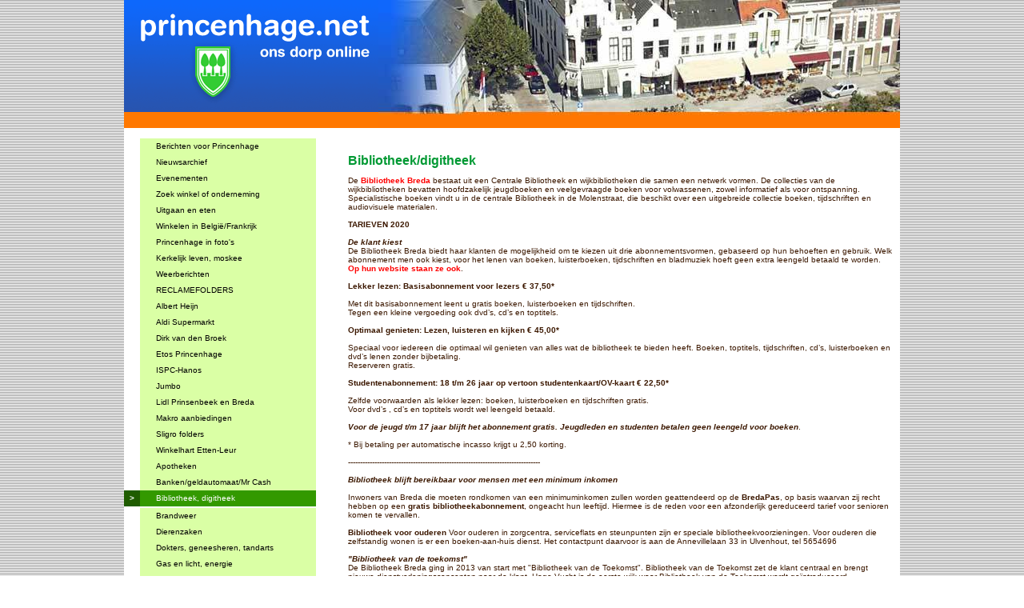

--- FILE ---
content_type: text/html
request_url: https://www.princenhage.net/index.php?menuid=8&start=2920&page=74&
body_size: 8126
content:
<!DOCTYPE HTML PUBLIC "-//W3C//DTD HTML 4.01 Transitional//EN"
"http://www.w3.org/TR/html4/loose.dtd">
<html>
<head>
<title>princenhage.net</title>
<meta name="description" content="Lees alles over Princenhage, dorp in Breda, Nederland ," />
<meta name="keywords" content="princenhage,breda,prinsenbeek,heuvelkwartier,tuinzigt,westerpark,meubelboulevard,winkelen,bejaardentehuis,verzorgingsflat,aanleunwoning,hsl,a16,martinus,haagweg,carnaval,effen,princeville,ikea,meubelplein,roobol,restaurant,scholit,adsl,schol,sgap,kvo,cecilia,cantabile,groen-wit,aogje,frans,langen,koe,vlaamse,schuur,belgie,coolsmastraat,don qui-john,restaurants,avondvierdaagse,vrijmarkt,akoestic,oranjecomité princenhage,cc ut aogje,lapteen,vrijamarkt princenhage breda, Vrijmarkt princenhage, Tips vrijmarkt, er tussenuit, weg op zondag, 2e hands, dagje uit,vrijmarkt princenhage,vrijmarkt princenhage 2008,www.vrijmarkt-princenhage.nl,princenhage vrijmarkt,svbp,vrijmarkt breda,vrijmarkt princenhage breda,princenhage vrijmarkt 2008,vrijmarkt prinsenhage,vrijmarkt-princenhage,princenhage.nl,vrijmarkt princehage,www.princenhage.net,vrijmarkt-princenhage.nl,vrijmarkt 2008 princenhage,vrijmarkt haagweg,princenhage,vrijmarkt haagweg breda,vrijmarkt,vrijmarkt breda princenhage,vrijmarkt princenhage 27 april,27 april vrijmarkt princenhage,vrijmarkt en braderie in breda op 27 april,princenhage 27 april vrijmarkt,vrijmarkt breda 2008,vrijmarkt princenhage website,princehage vrijmarkt,biermuseum princenhage,vrijmarkt belgie,www.vrijmarkt,vrijmarkt-princenhage/nl,vrijmarkt prinsenhage 2008,2008 vrijmarkt princenhage,fiddelers e-mail,27 april vrijmarkt in princenhage,straat rommelmarkt princenhage,vrijmarkt princenhage breda 2008,inschrijven vrijmarkt princenhage,vrijmarkt haagweg 2008,princenhage 2008 vrijmarkt,vrijmarkt princenhage 27 april 2008,vrijmarkt haagweg breda 2008,vrijmarkt breda-princenhage,vrijmarkt princenhage.nl,biermuseum vrijmarkt,vrijmarkt voor volwassenen,bierreclamemuseum breda vrijmarkt,vrijmarkt princenhage site,vrij markt haagweg,vrijmarkt omgeving breda,gek breda,princenhage vrijmarkt 27 april 2008,vrijmarkt tilburg,vrijmarkt princenhage 17e,vrijmarkt princenhage haagweg,braderie haagweg,stichting vrijmarkt princenhage,foto s vrijmarkt princenhage,vrijmarkt princenhage 17 mei 2008,princenhage haagweg haagse markt dreef,stichting vrijmarkt breda,vrijmarkt princenhage e,www.princenhage,vrijmarkt princenhage breda mei 2008,vrijmarkt 27 april breda,vrijmarkt ideen,vrijmarkt haagdijk breda,princenhage melmarkt 27 april,markt princenhage breda,breda princehage vrijmarkt 27 april,vrijmarkt in princenhage 2008,rommelmarkt princenhage 2008,kraam huren op een vrijmarkt,27 april 2008 vrijmarkt haagweg,braderie princenhage,princenhage rommelmarkt 2008,prinsenhage 27 april,vrijmarkt princenhage opbouwen vanaf,vrijmarkt remie,princenhage rommelmarkt breda,vrijmarkt 27 april 2008 princenhage,tijden vrijmarkt princenhage,haagweg vrijmarkt 2008,vrijmarkt princenhage inschrijven,vrijmarkt 27 april in breda,braderie princenhage breda 2008,vrijmarkt princenhage foto s,vrijmarkt hemelvaartdag,
www princenhage.nl,vrijmarkt breda alleen voor kinderen,breda princenhage,breda haagweg 27 april,vrijmarkt 2008,inschrijven vrijmarkt in princenhage,website vrijmarkt princenhage,markt princenhage,
vrijmarkt bergen op zoom,svbp 2008,vrijmarkt in belgie,princenhage vrijmarkt 27 april,27 april 2008 & vrijmarkt,www.vrijmarkt-princenhage,vrijmarkt princehage 2008,vrij markt breda " />
<meta http-equiv="Content-Type" content="text/html; charset=ISO-8859-1">
<script language="JavaScript" type="text/javascript" src="incs/js/prototype.js"></script>
<script language="JavaScript" type="text/javascript" src="incs/js/scriptaculous/effects.js"></script>
<script language="JavaScript" type="text/javascript" src="templates/princenhage2/sayitscript.js"></script>
<script language="JavaScript" type="text/javascript" src="templates/princenhage2/silverlight.js"></script> 
<script language="JavaScript" type="text/javascript" src="templates/princenhage2/wmvplayer.js"></script>

<style type="text/css">
<!--
.searchbox {
	height: 20px;
	width: 140px;
}
-->
</style>
<script language="JavaScript" type="text/javascript">
<!--
function MM_reloadPage(init) {  //reloads the window if Nav4 resized
  if (init==true) with (navigator) {if ((appName=="Netscape")&&(parseInt(appVersion)==4)) {
    document.MM_pgW=innerWidth; document.MM_pgH=innerHeight; onresize=MM_reloadPage; }}
  else if (innerWidth!=document.MM_pgW || innerHeight!=document.MM_pgH) location.reload();
}
MM_reloadPage(true);
//-->
</script>
<link href="templates/princenhage2/css/stylesheet.css" rel="stylesheet" type="text/css" />
<style type="text/css">
<!--
body {
	margin-top: 0px;
	background-image:url('templates/princenhage2/images/bg.jpg');
}
#inhoud {
	padding-left: 10px;
	padding-right: 10px;
	padding-top: 10px;
	padding-bottom: 10px;
}
#print {
	text-align:right;
}
.searchleft {
	background-image: url('templates/princenhage2/images/phzoek_zij.gif');
	background-repeat: repeat-y;
}

.kalender {
	background-color: #FFFFFF;
	height: 60px;
	width: 50px;
	border:thin;
	border-color:#000099;
	border-style:double;
	margin: 5px;
}
.maand {
	position: relative;
	top: 10px;
	text-align: center;
	font-family: Georgia, "Times New Roman", Times, serif;
	font-size: 12px;
	color: #FF9900;
	width: 100%;
}
.dag {
	text-align: center;
	position: relative;
	top: 5px;
	font-family: Georgia, "Times New Roman", Times, serif;
	font-size: 10px;
	color: #0066FF;
	width: 100%;
}
.nummer {
	position: relative;
	top: 10px;
	text-align: center;
	width: 100%;
	font-size: 12px;
	font-weight: bold;
	color: #FF0000;
}
-->
</style>
</head>

<body>
<center>
<table width="970" border="0" cellspacing="0" cellpadding="0" bgcolor="#FFFFFF">
  <tr>
    <td><img src="templates/princenhage2/images/ph06_top1.gif"><img src="templates/princenhage2/images/ph06_top2.jpg"></td>
  </tr>
  <tr>
    <td><table width="970" border="0" cellspacing="0" cellpadding="0">
      <tr>
        <td width="250" align="left" valign="top"><br>
          <script>
	var clicked=true;

	var selelement = 'dummy';
	var ovrelement = 'link{{id}}';

	var seclr = '#cccccc';
	var ovclr = '#339900';
	var ouclr = '#DAFFA5';

	function hl () {
		theObject = arguments[0];
		altcolor = arguments[1];
		if (ovrelement!='' && $(theObject).id==selelement) {
			$(ovrelement).style.backgroundColor = ouclr;
		} else {
			if (altcolor==undefined || altcolor=='') {tovclr=ovclr;}else{tovclr = altcolor;}
			$(theObject).style.backgroundColor = tovclr;
		}
		ovrelement = $(theObject).id;
	}

	function hlout () {
		theObject = arguments[0];
		altcolor = arguments[1];
		if ($(theObject).id != selelement) {
			if (altcolor==undefined || altcolor=='') {touclr=ouclr;}else{touclr = altcolor;}
			$(theObject).style.backgroundColor = touclr;
		} else {
			$(theObject).style.backgroundColor = seclr;
		}
	}

	function setSelected () {
		theObject = arguments[0];
		if (selelement!='dummy') $(selelement).style.backgroundColor=ouclr;
		selelement = $(theObject).id;
		$(theObject).style.backgroundColor =seclr;
	}

	function sCursor(theObject,style) {
		$(theObject).style.cursor = style['style'];
	}

	function openLink(url, windowname) {
		if (windowname=='') {
		  document.location.href = url;
		} else if (windowname=='target=_blank') {

			//window.open (url,'');
		}
	}

	function wopen (url, windowname) {
		var argus = '';

		//if (args['status']) { argus = argus + 'status='+args['status']+','; } ;

		window.open (url,windowname, "status=1,resizable=1");

	}

	</script>
	<table width="240" border="0" cellspacing="0" cellpadding="0">
	  <tr>
		<td width="20"><img src="images/spacer.gif" height="2" width="1"></td>
		<td width="220"><img src="images/spacer.gif" height="2" width="1"></td>
	  </tr><!-- main -->
	  <tr onclick="setSelected(this);openLink('index.php?menuid=30&start=2920&page=74&', '');" onMouseOver="hl(this);sCursor(this,{'style':'hand'});" onMouseOut="hlout(this);sCursor(this,{'style':'none'});" id="link30" style="background-color:#DAFFA5;">
		<td bgcolor="#ffffff">&nbsp;</td>
		<td align="left" valign="middle" style="height:20px;"><img src="images/spacer.gif" height="2" width="20"><a href="index.php?menuid=30&start=2920&page=74&"  id='' style="color:#000000;">Berichten voor Princenhage</a></td>
	  </tr><!-- main -->
	  <tr onclick="setSelected(this);openLink('index.php?menuid=58&start=2920&page=74&', '');" onMouseOver="hl(this);sCursor(this,{'style':'hand'});" onMouseOut="hlout(this);sCursor(this,{'style':'none'});" id="link58" style="background-color:#DAFFA5;">
		<td bgcolor="#ffffff">&nbsp;</td>
		<td align="left" valign="middle" style="height:20px;"><img src="images/spacer.gif" height="2" width="20"><a href="index.php?menuid=58&start=2920&page=74&"  id='' style="color:#000000;">Nieuwsarchief</a></td>
	  </tr><!-- main -->
	  <tr onclick="setSelected(this);openLink('index.php?menuid=31&start=2920&page=74&', '');" onMouseOver="hl(this);sCursor(this,{'style':'hand'});" onMouseOut="hlout(this);sCursor(this,{'style':'none'});" id="link31" style="background-color:#DAFFA5;">
		<td bgcolor="#ffffff">&nbsp;</td>
		<td align="left" valign="middle" style="height:20px;"><img src="images/spacer.gif" height="2" width="20"><a href="index.php?menuid=31&start=2920&page=74&"  id='' style="color:#000000;">Evenementen</a></td>
	  </tr><!-- main -->
	  <tr onclick="setSelected(this);openLink('index.php?menuid=29&start=2920&page=74&', '');" onMouseOver="hl(this);sCursor(this,{'style':'hand'});" onMouseOut="hlout(this);sCursor(this,{'style':'none'});" id="link29" style="background-color:#DAFFA5;">
		<td bgcolor="#ffffff">&nbsp;</td>
		<td align="left" valign="middle" style="height:20px;"><img src="images/spacer.gif" height="2" width="20"><a href="index.php?menuid=29&start=2920&page=74&"  id='' style="color:#000000;">Zoek winkel of onderneming</a></td>
	  </tr><!-- main -->
	  <tr onclick="setSelected(this);openLink('index.php?menuid=6&start=2920&page=74&', '');" onMouseOver="hl(this);sCursor(this,{'style':'hand'});" onMouseOut="hlout(this);sCursor(this,{'style':'none'});" id="link6" style="background-color:#DAFFA5;">
		<td bgcolor="#ffffff">&nbsp;</td>
		<td align="left" valign="middle" style="height:20px;"><img src="images/spacer.gif" height="2" width="20"><a href="index.php?menuid=6&start=2920&page=74&"  id='' style="color:#000000;">Uitgaan en eten</a></td>
	  </tr><!-- main -->
	  <tr onclick="setSelected(this);openLink('index.php?menuid=120&start=2920&page=74&', '');" onMouseOver="hl(this);sCursor(this,{'style':'hand'});" onMouseOut="hlout(this);sCursor(this,{'style':'none'});" id="link120" style="background-color:#DAFFA5;">
		<td bgcolor="#ffffff">&nbsp;</td>
		<td align="left" valign="middle" style="height:20px;"><img src="images/spacer.gif" height="2" width="20"><a href="index.php?menuid=120&start=2920&page=74&"  id='' style="color:#000000;">Winkelen in België/Frankrijk</a></td>
	  </tr><!-- main -->
	  <tr onclick="setSelected(this);openLink('index.php?menuid=61&start=2920&page=74&', '');" onMouseOver="hl(this);sCursor(this,{'style':'hand'});" onMouseOut="hlout(this);sCursor(this,{'style':'none'});" id="link61" style="background-color:#DAFFA5;">
		<td bgcolor="#ffffff">&nbsp;</td>
		<td align="left" valign="middle" style="height:20px;"><img src="images/spacer.gif" height="2" width="20"><a href="index.php?menuid=61&start=2920&page=74&"  id='' style="color:#000000;">Princenhage in foto's</a></td>
	  </tr><!-- main -->
	  <tr onclick="setSelected(this);openLink('index.php?menuid=27&start=2920&page=74&', '');" onMouseOver="hl(this);sCursor(this,{'style':'hand'});" onMouseOut="hlout(this);sCursor(this,{'style':'none'});" id="link27" style="background-color:#DAFFA5;">
		<td bgcolor="#ffffff">&nbsp;</td>
		<td align="left" valign="middle" style="height:20px;"><img src="images/spacer.gif" height="2" width="20"><a href="index.php?menuid=27&start=2920&page=74&"  id='' style="color:#000000;">Kerkelijk leven, moskee</a></td>
	  </tr><!-- main -->
	  <tr onclick="setSelected(this);openLink('http://www.knmi.nl/waarschuwingen_en_verwachtingen/', 'target=_blank');" onMouseOver="hl(this);sCursor(this,{'style':'hand'});" onMouseOut="hlout(this);sCursor(this,{'style':'none'});" id="link60" style="background-color:#DAFFA5;">
		<td bgcolor="#ffffff">&nbsp;</td>
		<td align="left" valign="middle" style="height:20px;"><img src="images/spacer.gif" height="2" width="20"><a href="http://www.knmi.nl/waarschuwingen_en_verwachtingen/" target=_blank id='' style="color:#000000;">Weerberichten</a></td>
	  </tr><!-- main -->
	  <tr onclick="setSelected(this);openLink('http://www.reclamefolder.nl', 'target=_blank');" onMouseOver="hl(this);sCursor(this,{'style':'hand'});" onMouseOut="hlout(this);sCursor(this,{'style':'none'});" id="link71" style="background-color:#DAFFA5;">
		<td bgcolor="#ffffff">&nbsp;</td>
		<td align="left" valign="middle" style="height:20px;"><img src="images/spacer.gif" height="2" width="20"><a href="http://www.reclamefolder.nl" target=_blank id='' style="color:#000000;">RECLAMEFOLDERS</a></td>
	  </tr><!-- main -->
	  <tr onclick="setSelected(this);openLink('http://www.ah.nl', 'target=_blank');" onMouseOver="hl(this);sCursor(this,{'style':'hand'});" onMouseOut="hlout(this);sCursor(this,{'style':'none'});" id="link92" style="background-color:#DAFFA5;">
		<td bgcolor="#ffffff">&nbsp;</td>
		<td align="left" valign="middle" style="height:20px;"><img src="images/spacer.gif" height="2" width="20"><a href="http://www.ah.nl" target=_blank id='' style="color:#000000;">Albert Heijn</a></td>
	  </tr><!-- main -->
	  <tr onclick="setSelected(this);openLink('http://www.aldi.nl', 'target=_blank');" onMouseOver="hl(this);sCursor(this,{'style':'hand'});" onMouseOut="hlout(this);sCursor(this,{'style':'none'});" id="link67" style="background-color:#DAFFA5;">
		<td bgcolor="#ffffff">&nbsp;</td>
		<td align="left" valign="middle" style="height:20px;"><img src="images/spacer.gif" height="2" width="20"><a href="http://www.aldi.nl" target=_blank id='' style="color:#000000;">Aldi Supermarkt</a></td>
	  </tr><!-- main -->
	  <tr onclick="setSelected(this);openLink('http://www.dirk.nl', 'target=_blank');" onMouseOver="hl(this);sCursor(this,{'style':'hand'});" onMouseOut="hlout(this);sCursor(this,{'style':'none'});" id="link138" style="background-color:#DAFFA5;">
		<td bgcolor="#ffffff">&nbsp;</td>
		<td align="left" valign="middle" style="height:20px;"><img src="images/spacer.gif" height="2" width="20"><a href="http://www.dirk.nl" target=_blank id='' style="color:#000000;">Dirk van den Broek</a></td>
	  </tr><!-- main -->
	  <tr onclick="setSelected(this);openLink('http://www.etos.nl', 'target=_blank');" onMouseOver="hl(this);sCursor(this,{'style':'hand'});" onMouseOut="hlout(this);sCursor(this,{'style':'none'});" id="link93" style="background-color:#DAFFA5;">
		<td bgcolor="#ffffff">&nbsp;</td>
		<td align="left" valign="middle" style="height:20px;"><img src="images/spacer.gif" height="2" width="20"><a href="http://www.etos.nl" target=_blank id='' style="color:#000000;">Etos Princenhage </a></td>
	  </tr><!-- main -->
	  <tr onclick="setSelected(this);openLink('http://www.hanos.nl/Voordeel/Folders.htm', 'target=_blank');" onMouseOver="hl(this);sCursor(this,{'style':'hand'});" onMouseOut="hlout(this);sCursor(this,{'style':'none'});" id="link115" style="background-color:#DAFFA5;">
		<td bgcolor="#ffffff">&nbsp;</td>
		<td align="left" valign="middle" style="height:20px;"><img src="images/spacer.gif" height="2" width="20"><a href="http://www.hanos.nl/Voordeel/Folders.htm" target=_blank id='' style="color:#000000;">ISPC-Hanos </a></td>
	  </tr><!-- main -->
	  <tr onclick="setSelected(this);openLink('https://www.jumbo.com/winkel/breda/jumbo-breda-wc-princenhage', 'target=_blank');" onMouseOver="hl(this);sCursor(this,{'style':'hand'});" onMouseOut="hlout(this);sCursor(this,{'style':'none'});" id="link96" style="background-color:#DAFFA5;">
		<td bgcolor="#ffffff">&nbsp;</td>
		<td align="left" valign="middle" style="height:20px;"><img src="images/spacer.gif" height="2" width="20"><a href="https://www.jumbo.com/winkel/breda/jumbo-breda-wc-princenhage" target=_blank id='' style="color:#000000;">Jumbo </a></td>
	  </tr><!-- main -->
	  <tr onclick="setSelected(this);openLink('http://www.lidl.nl', 'target=_blank');" onMouseOver="hl(this);sCursor(this,{'style':'hand'});" onMouseOut="hlout(this);sCursor(this,{'style':'none'});" id="link54" style="background-color:#DAFFA5;">
		<td bgcolor="#ffffff">&nbsp;</td>
		<td align="left" valign="middle" style="height:20px;"><img src="images/spacer.gif" height="2" width="20"><a href="http://www.lidl.nl" target=_blank id='' style="color:#000000;">Lidl Prinsenbeek en Breda</a></td>
	  </tr><!-- main -->
	  <tr onclick="setSelected(this);openLink('https://www.makro.nl/folders', 'target=_blank');" onMouseOver="hl(this);sCursor(this,{'style':'hand'});" onMouseOut="hlout(this);sCursor(this,{'style':'none'});" id="link114" style="background-color:#DAFFA5;">
		<td bgcolor="#ffffff">&nbsp;</td>
		<td align="left" valign="middle" style="height:20px;"><img src="images/spacer.gif" height="2" width="20"><a href="https://www.makro.nl/folders" target=_blank id='' style="color:#000000;">Makro aanbiedingen</a></td>
	  </tr><!-- main -->
	  <tr onclick="setSelected(this);openLink('https://www.sligro.nl/acties.html', 'target=_blank');" onMouseOver="hl(this);sCursor(this,{'style':'hand'});" onMouseOut="hlout(this);sCursor(this,{'style':'none'});" id="link111" style="background-color:#DAFFA5;">
		<td bgcolor="#ffffff">&nbsp;</td>
		<td align="left" valign="middle" style="height:20px;"><img src="images/spacer.gif" height="2" width="20"><a href="https://www.sligro.nl/acties.html" target=_blank id='' style="color:#000000;">Sligro folders</a></td>
	  </tr><!-- main -->
	  <tr onclick="setSelected(this);openLink('http://www.winkelhartetten-leur.nl', 'target=_blank');" onMouseOver="hl(this);sCursor(this,{'style':'hand'});" onMouseOut="hlout(this);sCursor(this,{'style':'none'});" id="link83" style="background-color:#DAFFA5;">
		<td bgcolor="#ffffff">&nbsp;</td>
		<td align="left" valign="middle" style="height:20px;"><img src="images/spacer.gif" height="2" width="20"><a href="http://www.winkelhartetten-leur.nl" target=_blank id='' style="color:#000000;">Winkelhart Etten-Leur</a></td>
	  </tr><!-- main -->
	  <tr onclick="setSelected(this);openLink('index.php?menuid=10&start=2920&page=74&', '');" onMouseOver="hl(this);sCursor(this,{'style':'hand'});" onMouseOut="hlout(this);sCursor(this,{'style':'none'});" id="link10" style="background-color:#DAFFA5;">
		<td bgcolor="#ffffff">&nbsp;</td>
		<td align="left" valign="middle" style="height:20px;"><img src="images/spacer.gif" height="2" width="20"><a href="index.php?menuid=10&start=2920&page=74&"  id='' style="color:#000000;">Apotheken</a></td>
	  </tr><!-- main -->
	  <tr onclick="setSelected(this);openLink('index.php?menuid=23&start=2920&page=74&', '');" onMouseOver="hl(this);sCursor(this,{'style':'hand'});" onMouseOut="hlout(this);sCursor(this,{'style':'none'});" id="link23" style="background-color:#DAFFA5;">
		<td bgcolor="#ffffff">&nbsp;</td>
		<td align="left" valign="middle" style="height:20px;"><img src="images/spacer.gif" height="2" width="20"><a href="index.php?menuid=23&start=2920&page=74&"  id='' style="color:#000000;">Banken/geldautomaat/Mr Cash</a></td>
	  </tr><!-- selected -->
	  <tr onclick="setSelected(this);openLink('index.php?menuid=8&start=2920&page=74&', '');" onMouseOver="hl(this);sCursor(this,{'style':'hand'});" onMouseOut="hlout(this,'#339900');sCursor(this,{'style':'none'});" id="link8" style="background-color:#339900;">
		<td align="center" bgcolor="#1f5c00"><font color="#ffffff"><strong>></strong><font></td>
		<td align="left" valign="middle" style="height:20px;"><img src="images/spacer.gif" height="2" width="20"><span style="color:#ffffff;"><a href="index.php?menuid=8&start=2920&page=74&"  id='' style="color:#ffffff;">Bibliotheek, digitheek</a></span></td>
	  </tr>
	  <tr>
		<td><img src="images/spacer.gif" height="2" width="1"></td>
		<td><img src="images/spacer.gif" height="2" width="1"></td>
	  </tr><!-- main -->
	  <tr onclick="setSelected(this);openLink('index.php?menuid=13&start=2920&page=74&', '');" onMouseOver="hl(this);sCursor(this,{'style':'hand'});" onMouseOut="hlout(this);sCursor(this,{'style':'none'});" id="link13" style="background-color:#DAFFA5;">
		<td bgcolor="#ffffff">&nbsp;</td>
		<td align="left" valign="middle" style="height:20px;"><img src="images/spacer.gif" height="2" width="20"><a href="index.php?menuid=13&start=2920&page=74&"  id='' style="color:#000000;">Brandweer</a></td>
	  </tr><!-- main -->
	  <tr onclick="setSelected(this);openLink('index.php?menuid=11&start=2920&page=74&', '');" onMouseOver="hl(this);sCursor(this,{'style':'hand'});" onMouseOut="hlout(this);sCursor(this,{'style':'none'});" id="link11" style="background-color:#DAFFA5;">
		<td bgcolor="#ffffff">&nbsp;</td>
		<td align="left" valign="middle" style="height:20px;"><img src="images/spacer.gif" height="2" width="20"><a href="index.php?menuid=11&start=2920&page=74&"  id='' style="color:#000000;">Dierenzaken</a></td>
	  </tr><!-- main -->
	  <tr onclick="setSelected(this);openLink('index.php?menuid=9&start=2920&page=74&', '');" onMouseOver="hl(this);sCursor(this,{'style':'hand'});" onMouseOut="hlout(this);sCursor(this,{'style':'none'});" id="link9" style="background-color:#DAFFA5;">
		<td bgcolor="#ffffff">&nbsp;</td>
		<td align="left" valign="middle" style="height:20px;"><img src="images/spacer.gif" height="2" width="20"><a href="index.php?menuid=9&start=2920&page=74&"  id='' style="color:#000000;">Dokters, geneesheren, tandarts</a></td>
	  </tr><!-- main -->
	  <tr onclick="setSelected(this);openLink('index.php?menuid=16&start=2920&page=74&', '');" onMouseOver="hl(this);sCursor(this,{'style':'hand'});" onMouseOut="hlout(this);sCursor(this,{'style':'none'});" id="link16" style="background-color:#DAFFA5;">
		<td bgcolor="#ffffff">&nbsp;</td>
		<td align="left" valign="middle" style="height:20px;"><img src="images/spacer.gif" height="2" width="20"><a href="index.php?menuid=16&start=2920&page=74&"  id='' style="color:#000000;">Gas en licht, energie</a></td>
	  </tr><!-- main -->
	  <tr onclick="setSelected(this);openLink('index.php?menuid=28&start=2920&page=74&', '');" onMouseOver="hl(this);sCursor(this,{'style':'hand'});" onMouseOut="hlout(this);sCursor(this,{'style':'none'});" id="link28" style="background-color:#DAFFA5;">
		<td bgcolor="#ffffff">&nbsp;</td>
		<td align="left" valign="middle" style="height:20px;"><img src="images/spacer.gif" height="2" width="20"><a href="index.php?menuid=28&start=2920&page=74&"  id='' style="color:#000000;">Links naar andere sites</a></td>
	  </tr><!-- main -->
	  <tr onclick="setSelected(this);openLink('index.php?menuid=12&start=2920&page=74&', '');" onMouseOver="hl(this);sCursor(this,{'style':'hand'});" onMouseOut="hlout(this);sCursor(this,{'style':'none'});" id="link12" style="background-color:#DAFFA5;">
		<td bgcolor="#ffffff">&nbsp;</td>
		<td align="left" valign="middle" style="height:20px;"><img src="images/spacer.gif" height="2" width="20"><a href="index.php?menuid=12&start=2920&page=74&"  id='' style="color:#000000;">Gemeente, afval, zorg, vervoer</a></td>
	  </tr><!-- main -->
	  <tr onclick="setSelected(this);openLink('index.php?menuid=25&start=2920&page=74&', '');" onMouseOver="hl(this);sCursor(this,{'style':'hand'});" onMouseOut="hlout(this);sCursor(this,{'style':'none'});" id="link25" style="background-color:#DAFFA5;">
		<td bgcolor="#ffffff">&nbsp;</td>
		<td align="left" valign="middle" style="height:20px;"><img src="images/spacer.gif" height="2" width="20"><a href="index.php?menuid=25&start=2920&page=74&"  id='' style="color:#000000;">Internet, WiFi</a></td>
	  </tr><!-- main -->
	  <tr onclick="setSelected(this);openLink('index.php?menuid=7&start=2920&page=74&', '');" onMouseOver="hl(this);sCursor(this,{'style':'hand'});" onMouseOut="hlout(this);sCursor(this,{'style':'none'});" id="link7" style="background-color:#DAFFA5;">
		<td bgcolor="#ffffff">&nbsp;</td>
		<td align="left" valign="middle" style="height:20px;"><img src="images/spacer.gif" height="2" width="20"><a href="index.php?menuid=7&start=2920&page=74&"  id='' style="color:#000000;">Musea</a></td>
	  </tr><!-- main -->
	  <tr onclick="setSelected(this);openLink('index.php?menuid=17&start=2920&page=74&', '');" onMouseOver="hl(this);sCursor(this,{'style':'hand'});" onMouseOut="hlout(this);sCursor(this,{'style':'none'});" id="link17" style="background-color:#DAFFA5;">
		<td bgcolor="#ffffff">&nbsp;</td>
		<td align="left" valign="middle" style="height:20px;"><img src="images/spacer.gif" height="2" width="20"><a href="index.php?menuid=17&start=2920&page=74&"  id='' style="color:#000000;">Onderwijs, kinderopvang</a></td>
	  </tr><!-- main -->
	  <tr onclick="setSelected(this);openLink('index.php?menuid=14&start=2920&page=74&', '');" onMouseOver="hl(this);sCursor(this,{'style':'hand'});" onMouseOut="hlout(this);sCursor(this,{'style':'none'});" id="link14" style="background-color:#DAFFA5;">
		<td bgcolor="#ffffff">&nbsp;</td>
		<td align="left" valign="middle" style="height:20px;"><img src="images/spacer.gif" height="2" width="20"><a href="index.php?menuid=14&start=2920&page=74&"  id='' style="color:#000000;">Politie</a></td>
	  </tr><!-- main -->
	  <tr onclick="setSelected(this);openLink('index.php?menuid=24&start=2920&page=74&', '');" onMouseOver="hl(this);sCursor(this,{'style':'hand'});" onMouseOut="hlout(this);sCursor(this,{'style':'none'});" id="link24" style="background-color:#DAFFA5;">
		<td bgcolor="#ffffff">&nbsp;</td>
		<td align="left" valign="middle" style="height:20px;"><img src="images/spacer.gif" height="2" width="20"><a href="index.php?menuid=24&start=2920&page=74&"  id='' style="color:#000000;">Postkantoor</a></td>
	  </tr><!-- main -->
	  <tr onclick="setSelected(this);openLink('index.php?menuid=18&start=2920&page=74&', '');" onMouseOver="hl(this);sCursor(this,{'style':'hand'});" onMouseOut="hlout(this);sCursor(this,{'style':'none'});" id="link18" style="background-color:#DAFFA5;">
		<td bgcolor="#ffffff">&nbsp;</td>
		<td align="left" valign="middle" style="height:20px;"><img src="images/spacer.gif" height="2" width="20"><a href="index.php?menuid=18&start=2920&page=74&"  id='' style="color:#000000;">Sport / recreatie</a></td>
	  </tr><!-- main -->
	  <tr onclick="setSelected(this);openLink('index.php?menuid=15&start=2920&page=74&', '');" onMouseOver="hl(this);sCursor(this,{'style':'hand'});" onMouseOut="hlout(this);sCursor(this,{'style':'none'});" id="link15" style="background-color:#DAFFA5;">
		<td bgcolor="#ffffff">&nbsp;</td>
		<td align="left" valign="middle" style="height:20px;"><img src="images/spacer.gif" height="2" width="20"><a href="index.php?menuid=15&start=2920&page=74&"  id='' style="color:#000000;">Televisie kijken</a></td>
	  </tr><!-- main -->
	  <tr onclick="setSelected(this);openLink('index.php?menuid=19&start=2920&page=74&', '');" onMouseOver="hl(this);sCursor(this,{'style':'hand'});" onMouseOut="hlout(this);sCursor(this,{'style':'none'});" id="link19" style="background-color:#DAFFA5;">
		<td bgcolor="#ffffff">&nbsp;</td>
		<td align="left" valign="middle" style="height:20px;"><img src="images/spacer.gif" height="2" width="20"><a href="index.php?menuid=19&start=2920&page=74&"  id='' style="color:#000000;">Verenigingen, sociaal werk</a></td>
	  </tr><!-- main -->
	  <tr onclick="setSelected(this);openLink('index.php?menuid=20&start=2920&page=74&', '');" onMouseOver="hl(this);sCursor(this,{'style':'hand'});" onMouseOut="hlout(this);sCursor(this,{'style':'none'});" id="link20" style="background-color:#DAFFA5;">
		<td bgcolor="#ffffff">&nbsp;</td>
		<td align="left" valign="middle" style="height:20px;"><img src="images/spacer.gif" height="2" width="20"><a href="index.php?menuid=20&start=2920&page=74&"  id='' style="color:#000000;">Wonen in Princenhage</a></td>
	  </tr><!-- main -->
	  <tr onclick="setSelected(this);openLink('index.php?menuid=21&start=2920&page=74&', '');" onMouseOver="hl(this);sCursor(this,{'style':'hand'});" onMouseOut="hlout(this);sCursor(this,{'style':'none'});" id="link21" style="background-color:#DAFFA5;">
		<td bgcolor="#ffffff">&nbsp;</td>
		<td align="left" valign="middle" style="height:20px;"><img src="images/spacer.gif" height="2" width="20"><a href="index.php?menuid=21&start=2920&page=74&"  id='' style="color:#000000;">Wijkraden in de omgeving</a></td>
	  </tr><!-- main -->
	  <tr onclick="setSelected(this);openLink('index.php?menuid=26&start=2920&page=74&', '');" onMouseOver="hl(this);sCursor(this,{'style':'hand'});" onMouseOut="hlout(this);sCursor(this,{'style':'none'});" id="link26" style="background-color:#DAFFA5;">
		<td bgcolor="#ffffff">&nbsp;</td>
		<td align="left" valign="middle" style="height:20px;"><img src="images/spacer.gif" height="2" width="20"><a href="index.php?menuid=26&start=2920&page=74&"  id='' style="color:#000000;">Wijkblad-Lapteen-De Stem</a></td>
	  </tr><!-- main -->
	  <tr onclick="setSelected(this);openLink('index.php?menuid=76&start=2920&page=74&', '');" onMouseOver="hl(this);sCursor(this,{'style':'hand'});" onMouseOut="hlout(this);sCursor(this,{'style':'none'});" id="link76" style="background-color:#DAFFA5;">
		<td bgcolor="#ffffff">&nbsp;</td>
		<td align="left" valign="middle" style="height:20px;"><img src="images/spacer.gif" height="2" width="20"><a href="index.php?menuid=76&start=2920&page=74&"  id='' style="color:#000000;">Princenhage in een notedop</a></td>
	  </tr><!-- main -->
	  <tr onclick="setSelected(this);openLink('index.php?menuid=94&start=2920&page=74&', '');" onMouseOver="hl(this);sCursor(this,{'style':'hand'});" onMouseOut="hlout(this);sCursor(this,{'style':'none'});" id="link94" style="background-color:#DAFFA5;">
		<td bgcolor="#ffffff">&nbsp;</td>
		<td align="left" valign="middle" style="height:20px;"><img src="images/spacer.gif" height="2" width="20"><a href="index.php?menuid=94&start=2920&page=74&"  id='' style="color:#000000;">Colofon</a></td>
	  </tr><!-- main -->
	  <tr onclick="setSelected(this);openLink('http://www.kuipersgenealogie.nl', 'target=_blank');" onMouseOver="hl(this);sCursor(this,{'style':'hand'});" onMouseOut="hlout(this);sCursor(this,{'style':'none'});" id="link129" style="background-color:#DAFFA5;">
		<td bgcolor="#ffffff">&nbsp;</td>
		<td align="left" valign="middle" style="height:20px;"><img src="images/spacer.gif" height="2" width="20"><a href="http://www.kuipersgenealogie.nl" target=_blank id='' style="color:#000000;">Genealogie Kuipers</a></td>
	  </tr><!-- main -->
	  <tr onclick="setSelected(this);openLink('http://www.noorenvanderavoird.nl', 'target=_blank');" onMouseOver="hl(this);sCursor(this,{'style':'hand'});" onMouseOut="hlout(this);sCursor(this,{'style':'none'});" id="link131" style="background-color:#DAFFA5;">
		<td bgcolor="#ffffff">&nbsp;</td>
		<td align="left" valign="middle" style="height:20px;"><img src="images/spacer.gif" height="2" width="20"><a href="http://www.noorenvanderavoird.nl" target=_blank id='' style="color:#000000;">Zonwering Breda Nooren van der Avoird</a></td>
	  </tr></table><br>
          <table width="250" border="0" cellspacing="0" cellpadding="0">
            <tr>
              <td colspan="2"><img src="templates/princenhage2/images/phzoek_top.gif" width="250" height="25"></td>
              </tr>
            <tr>
              <td width="10" bgcolor="#FF7800" class="searchleft">&nbsp;</td>
              <td width="240" bgcolor="#FF7800"><form name="form2" method="get" action="index.php">
                <input name="st" type="text" class="searchbox" id="st"  value="Zoeken..."  onblur="if(this.value=='') this.value='Zoeken...';" onfocus="if(this.value=='Zoeken...') this.value='';" >
                <input type="submit" name="Submit" value="zoeken">
                <input name="action" type="hidden" id="action" value="find" />
                                          <input name="item" type="hidden" id="item" value="search" />
              </form>              </td>
            </tr>
            <tr>
              <td colspan="2"><img src="templates/princenhage2/images/phzoek_bot.gif" width="250" height="20"></td>
              </tr>
          </table>            <p>&nbsp;</p></td>
        <td width="20" align="left" valign="top">&nbsp;</td>
        <td width="700" align="left" valign="top"><div id="inhoud">
          <br>
		  <div id="print">
                    		  </div>
		  <br>
          <span class="mainheading">Bibliotheek/digitheek</span></br><p>De <font class="headline2"><strong><a target="_blank" href="https://www.bibliotheekbreda.nl/iguana/www.main.cls?surl=home">Bibliotheek Breda</a></strong></font> bestaat uit een Centrale Bibliotheek en&nbsp;wijkbibliotheken die samen een netwerk vormen. De collecties van de wijkbibliotheken bevatten hoofdzakelijk jeugdboeken en veelgevraagde boeken voor volwassenen, zowel informatief als voor ontspanning. Specialistische boeken vindt u in de centrale Bibliotheek in de Molenstraat, die beschikt over een uitgebreide collectie boeken, tijdschriften en audiovisuele materialen.<br /><br /><strong>TARIEVEN 2020<br /></strong><br /><strong><em>De klant kiest <br /></em></strong>De Bibliotheek Breda biedt haar klanten de mogelijkheid om te kiezen uit drie abonnementsvormen, gebaseerd op hun behoeften en gebruik. Welk abonnement men ook kiest, voor het lenen van boeken, luisterboeken, tijdschriften en bladmuziek hoeft geen extra leengeld betaald te worden. <a target="_blank" href="http://www.bibliotheekbreda.nl/iguana/www.main.cls?p=*&amp;v=2f79e4b7-5bc7-4ff7-9414-7d5465062f55"><strong>Op hun website staan ze ook</strong></a>.&nbsp;<br /><br /><strong>Lekker lezen: Basisabonnement voor lezers &euro; 37,50* <br /></strong><br />Met dit basisabonnement leent u gratis boeken, luisterboeken en tijdschriften. <br />Tegen een kleine vergoeding ook dvd&rsquo;s, cd&rsquo;s en toptitels. <br /><br /><strong>Optimaal genieten: Lezen, luisteren en kijken &euro; 45,00*</strong> <br /><br />Speciaal voor iedereen die optimaal wil genieten van alles wat de bibliotheek te bieden heeft. Boeken, toptitels, tijdschriften, cd&rsquo;s, luisterboeken en dvd&rsquo;s lenen zonder bijbetaling. <br />Reserveren gratis. <br /><br /><strong>Studentenabonnement: 18 t/m 26 jaar op vertoon studentenkaart/OV-kaart &euro; 22,50* <br /></strong><br />Zelfde voorwaarden als lekker lezen: boeken, luisterboeken en tijdschriften gratis. <br />Voor dvd&rsquo;s , cd&rsquo;s en toptitels wordt wel leengeld betaald. <br /><br /><strong><em>Voor de jeugd t/m 17 jaar blijft het abonnement gratis. Jeugdleden en studenten betalen geen leengeld voor boeken</em></strong>. <br /><br />*&nbsp;Bij betaling per automatische incasso krijgt u 2,50 korting.<br /><br />--------------------------------------------------------------------------------&nbsp;<br /><br /><strong><em>Bibliotheek blijft bereikbaar voor mensen met een minimum inkomen</em></strong>&nbsp;<br /><br />Inwoners van Breda die moeten rondkomen van een minimuminkomen zullen worden geattendeerd op de <strong>BredaPas</strong>, op basis waarvan zij recht hebben op een <strong>gratis bibliotheekabonnement</strong>, ongeacht hun leeftijd. Hiermee is de reden voor een afzonderlijk gereduceerd tarief voor senioren komen te vervallen.&nbsp;<br /><font class="headline2"><strong><br />Bibliotheek voor ouderen</strong></font> Voor&nbsp;ouderen in zorgcentra, serviceflats en steunpunten zijn er speciale bibliotheekvoorzieningen.&nbsp;Voor ouderen die zelfstandig wonen is er een boeken-aan-huis dienst. Het contactpunt daarvoor is aan de Annevillelaan 33 in Ulvenhout, tel 5654696<br /><br /><strong><em>&quot;Bibliotheek van de toekomst&quot;&nbsp;<br /></em></strong>De Bibliotheek Breda ging in 2013 van start met &quot;Bibliotheek van de Toekomst&quot;. Bibliotheek van de Toekomst zet de klant centraal en brengt nieuwe dienstverleningsconcepten naar de klant. Hoge Vucht is de eerste wijk waar Bibliotheek van de Toekomst wordt ge&iuml;ntroduceerd. <br /><br />De bibliotheek wordt geconfronteerd met een aantal maatschappelijke trends zoals een toenemende digitalisering, mobiel internet, informatie-overload, mobiliteit van mensen, veranderend lees- en leengedrag, toenemende vergrijzing en verandering in vraag. Om aan te sluiten bij deze ontwikkelingen, de wensen en behoeften van de klant, partners en stad, en de behoefte om nieuwe klantgroepen te bereiken, zet Bibliotheek Breda een nieuwe koers in met Bibliotheek van de Toekomst. Naast de voorgenomen sluiting van Hoge Vucht zal voor de overige vestigingen de Bibliotheek Breda voor 1 april komen met een uitvoeringsplan. <br /><br />Binnen het huidige dienstverleningsconcept van de Bibliotheek Breda komen leden naar vestigingen om van de bibliotheek gebruik te maken. Deze fysieke dienstverlening wordt digitaal ondersteund met een website met de mogelijkheid tot online reserveren en verlengen en digitale nieuwsbrieven met informatie over collectie en activiteiten. Daarnaast vinden projectgebonden activiteiten plaats op scholen en in de wijken. In Bibliotheek Centrum aan de Molenstraat worden ook culturele en educatieve activiteiten georganiseerd, zoals lezingen en cursussen. <br /><br />In het nieuwe dienstverleningsconcept van Bibliotheek van de Toekomst wordt de klant nog meer centraal gezet. De bibliotheek wil haar producten en diensten naar de omgeving van verschillende klantgroepen brengen. Als voor de jeugd tot twaalf jaar lezen onmisbaar is voor taalontwikkeling, dan is het verstandig om het werk van de bibliotheek en dus ook de leesboeken voor de jeugd letterlijk naar de scholen te brengen. Minder mobiele ouderen worden meer geholpen door een bezorgservice, treinforensen met een stationsbibliotheek. De bibliotheek verwacht hierdoor op meer plekken in wijken zichtbaar te worden en meer mensen fysiek en digitaal te kunnen bedienen. <br /><br />Om deze ambitie te realiseren wordt de centrale bibliotheek in de Molenstraat omgevormd tot een modern stedelijk cultureel centrum voor leesplezier, informatie, ontmoeting en cultuurparticipatie. Daarbij staat de synergie tussen de Bibliotheek Breda en het Centrum voor de kunsten centraal. In twee robuuste stadsdeelbibliotheken worden veelgevraagde materialen uit de collectie op een eigentijdse en klantvriendelijke wijze aangeboden.<strong> Het zijn nu alleen haal- en brengpunten van via het internet uitgekozen boeken.</strong><br /><br /><strong>Princenhage</strong> heeft geen eigen filiaal meer, maar er zijn er&nbsp;nog wel&nbsp;twee dichtbij huis:</p><table width="100%" cellspacing="1" cellpadding="2" border="0"><tbody><tr><td width="30%" valign="top"><strong>Servicepunt West:<br /></strong></td><td>Bevindt zich nu in het Huis van de Heuvel op het Mgr Nolensplein het is een klein (88m2) servicepunt met deels zelfbediening.<br /><strong><br /></strong>Ma, di, woe, do vrij van 9-17 uur</td></tr><tr><td valign="top"><strong>Servicepunt&nbsp;Prinsenbeek:<br /></strong></td><td>Openingstijden Boekendonck: Maandag, woensdag, donderdag en vrijdag van 13.30 tot 17.00 uur en zaterdag tussen 10.00 en 13.00 uur. Dinsdag is Boekendonck gesloten. Markt 5 A/Schoolstraat 2a, <font color="#000080"><strong>boekendonck&nbsp;@&nbsp;outlook.com</strong></font>.</td></tr><tr><td valign="top"><strong>Centrale bibliotheek</strong></td><td>Gevestigd aan het adres Molenstraat 6, tel 5299500, in het centrum van Breda. Ga daar met de fiets of de bus naartoe&nbsp;want parkeren is er haast onmogelijk en het kost veel geld.<br /><strong><a href="https://www.bibliotheekbreda.nl/iguana/www.main.cls?surl=Centrum" target="_blank">Kijk voor openingstijden op de website.</a></strong></td></tr></tbody></table><p><font class="headline2"><strong>De digitale bibliotheek<br /></strong></font>De website van de bibliotheek (<a target="_blank" href="http://www.bibliotheekbreda.nl">http://www.bibliotheekbreda.nl</a>) behoort tot de beste in Nederland. U kunt er materialen verlengen en reserveren, de hele catalogus doorzoeken en er is een gigantische aanbod van koppelingen naar andere website en informatiebronnen. Verder kunt u in de bibliotheek exclusief toegang krijgen via de computer tot bronnen die alleen voor bibliotheken zijn opengesteld zoals bijvoorbeeld de krantenbank, de tijdschriftenbank en nog veel meer.<br /><br /><strong>De jeugdsite van de bibliotheek<br /></strong>De bibliotheek Breda heeft een bijzondere website voor de jeugd tot 13 jaar: <a target="_blank" href="http://www.jeugdbibliotheekbreda.nl">http://www.jeugdbibliotheekbreda.nl</a><br />Deze site bevat onderdelen als lezen, doen, kijken &amp; luisteren met links naar <strong>jeugdal@din</strong> en <strong>schoolbieb</strong>.<br /><br /><font class="headline2"><strong>Al@din<br /></strong></font>Heeft u een vraag die voortkomt uit bijvoorbeeld werk, studie of persoonlijke belangstelling? Bent u het zat door een stortvloed van antwoorden van Google of MSN te waden? Dan is &#39;al@din&#39; iets voor u. Het is de digitale vragendienst van de gezamenlijke bibliotheken op internet. Neem de proef op de som via <a target="_blank" href="http://aladin.bibliotheek.nl">http://aladin.bibliotheek.nl</a> en u ontvangt snel antwoord, gegarandeerd binnen 5 werkdagen!<br /><br /><strong>Lezen: een hobby om te blijven koesteren</strong> <br />Naar de bibliotheek gaan en grasduinen in allerlei boeken en titels: <em>Wat zal ik deze week meenemen?</em> Heerlijk. <br />Wist je dat je kunt blijven genieten van de bibliotheek, ook als je aan huis gebonden bent? En ook als je geen mensen in de buurt hebt die boeken kunnen halen? <strong><em>Bibliotheek-aan-huis is dan de oplossing!</em></strong> <br /><br />De bibliotheek en <strong>WIJ</strong> werken samen om bibliotheekabonnees ook thuis van dienst te zijn. Thuis je boeken kiezen en bezorgd krijgen door vrijwilligers; zij halen en brengen de boeken. Of natuurlijk andere materialen, zoals CD&rsquo;s, luisterboeken, spellen of grootletterboeken. Gemak en plezier in &eacute;&eacute;n. <br /><br /><strong><em>Persoonlijk contact</em></strong> <br />De vaste vrijwilliger die bij je thuis komt, is meestal iemand die ook graag leest en het leuk vindt leeservaringen te delen. Zo kun je elkaar enthousiast maken voor schrijvers en boeken. En wie weet ontstaan er wel &lsquo;boekenvriendschappen&rsquo;. <br /><br /><strong><em>Belangstelling?</em></strong> <br />Een telefoontje naar de bibliotheek is voldoende. Van je wensen wordt eerst een <strong><em>leesprofie</em></strong>l gemaakt, zodat de vrijwilliger de boeken van je keuze gemakkelijker kan opzoeken.&nbsp;<br /><br />Bibliotheek Breda, Marian Mathijssen, tel. 529 95 25; mail <strong><font color="#0000ff">bibliotheekaanhuis&nbsp;@&nbsp;breda.nl</font></strong> of Annet van Vliet, tel.&nbsp;5251500; mailadres: <strong><font color="#0000ff">annetvanvliet&nbsp;@&nbsp;begintbijjou.nl</font></strong><br /><br />Kijk ook op <a target="_blank" href="http://www.bibliotheekbreda.nl ">www.bibliotheekbreda.nl</a> of <a target="_blank" href="http://wij.begintbijjou.nl">wij.begintbijjou.nl</a>&nbsp;</p></br>        </div></td>
      </tr>
    </table></td>
  </tr>
</table>
<p>&nbsp;</p>
</center>
<script type="text/javascript">
var gaJsHost = (("https:" == document.location.protocol) ? "https://ssl." : "http://www.");
document.write(unescape("%3Cscript src='" + gaJsHost + "google-analytics.com/ga.js' type='text/javascript'%3E%3C/script%3E"));
</script>
<script type="text/javascript">
try {
var pageTracker = _gat._getTracker("UA-11426125-11");
pageTracker._trackPageview();
} catch(err) {}</script>
</body>
</html>


--- FILE ---
content_type: text/css
request_url: https://www.princenhage.net/templates/princenhage2/css/stylesheet.css
body_size: 1372
content:
/* --DEFAULT Class Settings-- */

.highlight {
background-color: #ffff66;
}

td, tr, p, div {
	font-family:Verdana, Arial, Helvetica, sans-serif;
	font-size: 10px;
    color: #3C1800;
}
body {
	font-family:Verdana, Arial, Helvetica, sans-serif;
	font-size: 10px;
    color: #3C1800;
}

.maincontent {
	margin-left: 12px;
}

.inputbox {
  font-family      : Verdana, Arial, Helvetica, sans-serif;
  font-size        : 10px;
  color            : #000000;
  background-color : #F0F0F0;
  border           : 1px solid #CCCCCC;
}

a:link, a:visited {
  color            : #ff0000;
  text-decoration  : none;
  font-family      : Verdana, Arial, Helvetica, sans-serif;
}

a:hover {
  color            : #009933;
  text-decoration  : none;
}

/* -- BREADCRUMBS Settings-- */

.breadcrumbs {
  font-family: Verdana, Arial, Helvetica, sans-serif;
  font-size: 10px;
  color: #5c6e7f;
}

a.breadcrumbs:link, a.breadcrumbs:visited {
  color            : #5c6e7f;
  font-weight      : normal;
}

a.breadcrumbs:hover {
	color: #31454D;
	font-weight: normal;
	text-decoration: underline;
}


/* --Item Heading Settings-- */

.mainheading {
	font-size: 16px;
	font-weight: bold;
	color: #009933;
	font-family: Verdana, Arial, Helvetica, sans-serif;

padding-bottom:10px;}

.smallheading {
  color            : #000000;
  font-weight      : bold;
}

/* -- NEWS Class Settings-- */

/* newsblock heading */
.newsblckhd {
font-size:10px;}

a.newsblckhd:link, a.newsblckhd:visited {
color: #000000;}
a.newsblckhd:hover {
color: #000098;}
/* newsblock text */
.newsblcktx {
font-size:9px;}

/* newsblock more */
.newsblckmr {
font-size:9px;
text-align: right;}
a.newsblckmr:link, a.newsblckmr:visited {
color: #000000;
}
a.newsblckmr:hover {
color:#000098;}

.newsheading {
	font-size: 12px;
	font-weight: bold;
	color: #4682B4;}
a.newsheading:link, a.newsheading:visited {
color: #000000;}

a.newsheading:hover {
color: #444444;}

.newsbody {
  color            : #000000;
}
a.mainlink:link, a.mainlink:visited {
  color            : #00CC66;
  font-weight      : bold;
}

a.newsmore:hover {
  color            : #990099;
  font-weight      : bold;
}

a.newsmore:link, a.newsmore:visited {
  color            : #9900CC;
  font-weight      : bold;

}

.newsdate {
	font-size: 9px;
padding-bottom:10px;}

a.mainlink:hover {
  color            : #009900;
  font-weight      : bold;
}

/* -- RECITEM Class Settings-- */

.recitemtable {
	width: 232px;
}
.recitemheading {
	color: #009900;
	font-size: 12px;
	font-weight: bolder;
	padding-left: 10px;
	padding-top:10px;
	background-repeat: no-repeat;
	height: 30px;
	background-image: none;
	vertical-align:top;
}
.recitemintro {
	font-size: 12px;
	background-image: none;
	background-repeat: repeat;
	height: 160px;
	width:232px;
	padding: 5px;
}
.recitembottom {
	background-image: none;
	background-repeat: no-repeat;
	height: 33px;
	vertical-align:top;
}
a.recitemreadon:hover, a.recitemreadon:link, a.recitemreadon:visited {
	color: #000000;
	padding-right: 20px;
}

/* -- TEXTMENU Settings-- */

.textmenu {
padding-bottom:0px;
margin-left: 0px;}

a.textmenu:hover {
	color: #005E70;
}

a.textmenu:link, a.textmenu:visited {
	color: #3C1800;
}
br.textmenu {
height:26px;
}

/* --Default Class Settings-- */

a.mainlevel:link, a.mainlevel:visited {
        color: #ffffff;
		font-family      : Verdana, Arial, Helvetica, sans-serif;
		font-size        : 10px;
        background-position: left;
        text-align: left;
text-decoration: none;}

a.mainlevel:hover {
        color: #dddddd;
		font-family      : Verdana, Arial, Helvetica, sans-serif;
		font-size        : 10px;
        background-position: left;
        text-align: left;
text-decoration: none;}



        a.mainmenu:link, a.mainmenu:visited {
        color: #333333; font-family: Verdana, Arial, Helvetica, sans-serif;
        font-weight: bold;
text-decoration: none;}

a.mainmenu:hover, {
        color: #4490B4;
}

a.sublevel:hover {
        color: #4490B4;
}

a.sublevel:link, a.sublevel:visited {
        color: #333333; font-family: Verdana, Arial, Helvetica, sans-serif;
        font-weight: normal;
}



/* -- NEWSLETTER Class Settings-- */


.newsl_subhead {
	color: #3c4216;
	font-size: x-small;
	font-weight: bold;
}
.newsl_submain {
	color: #5e5e5e;
	font-size: xx-small;
}

.newsl_input {

}

.newsl_button {

}


/* -- CATEGORIE Class Settings-- */


.coverviewitem {
	padding-left: 25px;
	padding-top: 5px;
	height: 6px;
	list-style-type: disc;
}

/* -- AGENDA Class Settings-- */

/*
	set the top of the class
*/
.agenda {
text-align: right;
background-color: #ffffff;
width:200px;}


/*
	set the prop of the table
*/
.tblagenda {
background-color: #000000}

/*
	props of a cell with no data
*/
.tdagenda {
	padding: 0px;
	height: 16px;
	width: 18px;
background-color: #d6d6d6}


/*
	props of cell with date set to today
*/
.tdagendad {
	padding: 0px;
	height: 16px;
	width:18px;
    background-color: #baba8b;
}

/*
	props of a highlighted cell (has data)
*/
.tdagendah {
	padding: 0px;
	height: 14px;
	width: 18px;
	background-color: #0be800;
	color: #000000;
}

a.tdagendalink:visited, a.tdagendalink:link,a.tdagendalink:hover {
color: #ffffff;}

/*
	props of heading of table
*/
.tdagendahead {
background-color : #663300;
    color:	#ffffff;
border: 1px #000000 solid;
padding: 0px;
background-color: #ff0000;}
/*
	props of part that displays month calendar is on
*/
.agendaview {
color: #ffffff;
}
/*
	props of agendaviewer.php day that is displayed
*/
.agendaday {
color: #be8f02;}
/*
	props of agendaviewer.php title
*/
.agendatitle {
color: #686868;
font-weight: bold;}
/*
	props of agendaviewer.php actual text
*/
.agendatext {
color: #444444;
}
/*
	props of agendaviewer.php to set background-color
*/
.agendabody {
background-color: #ffffff;}
.agendaside {
background-color: #ffffff;}

/* Create classes specially used for this site */

.head1 {
        font-size: 12px;
        font-weight: bold;
        color: #006600;
}
.head4 {
        font-size: 12px;
        font-weight: bold;
        color: #006600;
}
.head5 {
        font-size: 14px;
        font-weight: bold;
        color: #006600;
}
.noclass {
}

